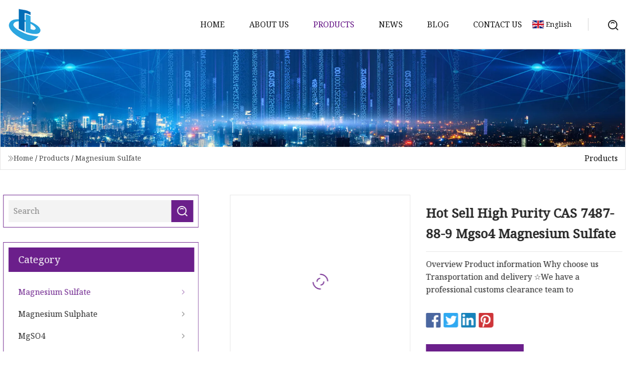

--- FILE ---
content_type: text/html; charset=utf-8
request_url: https://www.shuibiao001.com/products/ahot-sell-high-purity-cas-7487889-mgso4-magnesium-sulfate
body_size: 4970
content:
<!doctype html>
<html lang="en">
<head>
<meta charset="utf-8" />
<title>Hot Sell High Purity CAS 7487-88-9 Mgso4 Magnesium Sulfate | Zhengzhou SwiftHorizon Group Co.,Ltd</title>
<meta name="description" content="Hot Sell High Purity CAS 7487-88-9 Mgso4 Magnesium Sulfate" />
<meta name="keywords" content="Hot Sell High Purity CAS 7487-88-9 Mgso4 Magnesium Sulfate" />
<meta name="viewport" content="width=device-width, initial-scale=1.0" />
<meta name="application-name" content="Zhengzhou SwiftHorizon Group Co.,Ltd" />
<meta name="twitter:card" content="summary" />
<meta name="twitter:title" content="Hot Sell High Purity CAS 7487-88-9 Mgso4 Magnesium Sulfate | Zhengzhou SwiftHorizon Group Co.,Ltd" />
<meta name="twitter:description" content="Hot Sell High Purity CAS 7487-88-9 Mgso4 Magnesium Sulfate" />
<meta name="twitter:image" content="https://www.shuibiao001.com/uploads/s/397e67eeb1564b89b9b4eaa2d9cbe718.webp" />
<meta http-equiv="X-UA-Compatible" content="IE=edge" />
<meta property="og:site_name" content="Zhengzhou SwiftHorizon Group Co.,Ltd" />
<meta property="og:type" content="product" />
<meta property="og:title" content="Hot Sell High Purity CAS 7487-88-9 Mgso4 Magnesium Sulfate | Zhengzhou SwiftHorizon Group Co.,Ltd" />
<meta property="og:description" content="Hot Sell High Purity CAS 7487-88-9 Mgso4 Magnesium Sulfate" />
<meta property="og:url" content="https://www.shuibiao001.com/products/ahot-sell-high-purity-cas-7487889-mgso4-magnesium-sulfate" />
<meta property="og:image" content="https://www.shuibiao001.com/uploads/s/397e67eeb1564b89b9b4eaa2d9cbe718.webp" />
<link href="https://www.shuibiao001.com/products/ahot-sell-high-purity-cas-7487889-mgso4-magnesium-sulfate" rel="canonical" />
<link href="https://www.shuibiao001.com/uploadimg/icons3460210011.png" rel="shortcut icon" type="image/x-icon" />
<link href="https://fonts.googleapis.com" rel="preconnect" />
<link href="https://fonts.gstatic.com" rel="preconnect" crossorigin />
<link href="https://fonts.googleapis.com/css2?family=Noto+Serif&display=swap" rel="stylesheet" />
<link href="/themes/hestia/toast.css" rel="stylesheet" />
<link href="/themes/hestia/purple/style.css" rel="stylesheet" />
<link href="/themes/hestia/purple/page.css" rel="stylesheet" />
<link href="/themes/hestia/aos.css" rel="stylesheet" />
<script type="application/ld+json">[{"@context":"https://schema.org/","@type":"BreadcrumbList","itemListElement":[{"@type":"ListItem","name":"Home","position":1,"item":"https://www.shuibiao001.com/"},{"@type":"ListItem","name":"Products","position":2,"item":"https://www.shuibiao001.com/products"},{"@type":"ListItem","name":"Magnesium Sulfate","position":3,"item":"https://www.shuibiao001.com/magnesium-sulfate"},{"@type":"ListItem","name":"Hot Sell High Purity CAS 7487-88-9 Mgso4 Magnesium Sulfate","position":4,"item":"https://www.shuibiao001.com/products/ahot-sell-high-purity-cas-7487889-mgso4-magnesium-sulfate"}]}]</script>
</head>
<body class="index">
<!-- header -->
<header>
  <div class="container">
    <a href="/" class="head-logo" title="Zhengzhou SwiftHorizon Group Co.,Ltd"><img src="/uploadimg/3460210011.png" width="70" height="70" alt="Zhengzhou SwiftHorizon Group Co.,Ltd"><span>Zhengzhou SwiftHorizon Group Co.,Ltd</span></a>
    <div class="menu-btn"><em></em><em></em><em></em></div>
    <div class="head-content">
      <nav class="nav"> 
        <ul>
          <li><a href="/">Home</a></li>
          <li><a href="/about-us">About us</a></li>
          <li class="active"><a href="/products">Products</a><em class="iconfont icon-xiangxia"></em>
            <ul class="submenu">
              <li><a href="/magnesium-sulfate">Magnesium Sulfate</a></li>
              <li><a href="/magnesium-sulphate">Magnesium Sulphate</a></li>
              <li><a href="/mgso4">MgSO4</a></li>
            </ul>
          </li>
          <li><a href="/news">News</a></li>
          <li><a href="/blog">Blog</a></li>
          <li><a href="/contact-us">Contact us</a></li>
        </ul>
      </nav>
      <div class="head-search"><img src="/themes/hestia/images/search.png" width="21" height="21" alt="search"></div>
      <div class="search-input">
        <input type="text" name="" id="textsearch" placeholder="Keyword">
        <div class="search-btn" onclick="SearchProBtn()"><em class="iconfont icon-search"></em></div>
      </div>
    </div>
    <div class="languagelist">
      <div class="languagelist-title"><img src="/themes/hestia/images/language/en.png" alt="en"><span>English</span></div>
      <div class="languagelist-drop"><span class="languagelist-arrow"></span>
        <ul class="languagelist-wrap">
           <li class="languagelist-active"><a href="https://www.shuibiao001.com/products/ahot-sell-high-purity-cas-7487889-mgso4-magnesium-sulfate"><img src="/themes/hestia/images/language/en.png" width="24" height="16" alt="English" title="en">English</a></li>
                                    <li>
                                    <a href="https://fr.shuibiao001.com/products/ahot-sell-high-purity-cas-7487889-mgso4-magnesium-sulfate">
                                            <img src="/themes/hestia/images/language/fr.png" width="24" height="16" alt="Français" title="fr">
                                            Français
                                        </a>
                                    </li>
                                    <li>
                                    <a href="https://de.shuibiao001.com/products/ahot-sell-high-purity-cas-7487889-mgso4-magnesium-sulfate">
                                            <img src="/themes/hestia/images/language/de.png" width="24" height="16" alt="Deutsch" title="de">
                                            Deutsch
                                        </a>
                                    </li>
                                    <li>
                                    <a href="https://es.shuibiao001.com/products/ahot-sell-high-purity-cas-7487889-mgso4-magnesium-sulfate">
                                            <img src="/themes/hestia/images/language/es.png" width="24" height="16" alt="Español" title="es">
                                            Español
                                        </a>
                                    </li>
                                    <li>
                                        <a href="https://it.shuibiao001.com/products/ahot-sell-high-purity-cas-7487889-mgso4-magnesium-sulfate">
                                            <img src="/themes/hestia/images/language/it.png" width="24" height="16" alt="Italiano" title="it">
                                            Italiano
                                        </a>
                                    </li>
                                    <li>
                                    <a href="https://pt.shuibiao001.com/products/ahot-sell-high-purity-cas-7487889-mgso4-magnesium-sulfate">
                                            <img src="/themes/hestia/images/language/pt.png" width="24" height="16" alt="Português" title="pt">
                                            Português
                                        </a>
                                    </li>
                                    <li>
                                    <a href="https://ja.shuibiao001.com/products/ahot-sell-high-purity-cas-7487889-mgso4-magnesium-sulfate"><img src="/themes/hestia/images/language/ja.png" width="24" height="16" alt="日本語" title="ja"> 日本語</a>
                                    </li>
                                    <li>
                                    <a href="https://ko.shuibiao001.com/products/ahot-sell-high-purity-cas-7487889-mgso4-magnesium-sulfate"><img src="/themes/hestia/images/language/ko.png" width="24" height="16" alt="한국어" title="ko"> 한국어</a>
                                    </li>
                                    <li>
                                    <a href="https://ru.shuibiao001.com/products/ahot-sell-high-purity-cas-7487889-mgso4-magnesium-sulfate"><img src="/themes/hestia/images/language/ru.png" width="24" height="16" alt="Русский" title="ru"> Русский</a>
                                    </li>
        </ul>
      </div>
    </div>
  </div>
</header>
<!-- header -->
<!-- main -->
<main>
  <section class="products-banner">
    <div class="products-banner-content"><img src="/themes/hestia/images/inner-banner.webp" class="products-banner-img" alt="banner">
      <div class="container products-banner-crumbs">
        <div><em class="iconfont icon-jiantou1"></em><a href="/" class="products-banner-crumbs-title">Home</a> / <a href="/products" class="products-banner-crumbs-title">Products</a> / <a href="/magnesium-sulfate" class="products-banner-crumbs-title">Magnesium Sulfate</a></div>
        <div class="products-banner-crumbs-right"><span>Products</span></div>
      </div>
    </div>
  </section>
  <section class="product-details">
    <div class="container product-details-content">
      <div class="product-list-left" data-aos="fade-right" data-aos-duration="900">
        <div class="product-left-top">
          <input type="text" name="" id="textsearch" placeholder="Search">
          <div class="product-left-top-search" onclick="SearchProBtn()"><img src="/themes/hestia/images/page-search.webp" alt="pageSearch"></div>
        </div>
        <div class="product-left-center">
          <div>Category</div>
          <ul>
              <li class="list-active"><a href="/magnesium-sulfate">Magnesium Sulfate<em class="iconfont icon-jinrujiantou"></em></a></li>
              <li><a href="/magnesium-sulphate">Magnesium Sulphate<em class="iconfont icon-jinrujiantou"></em></a></li>
              <li><a href="/mgso4">MgSO4<em class="iconfont icon-jinrujiantou"></em></a></li>
          </ul>
        </div>
        <div class="product-left-bottom">
          <div>Recommended products</div>
          <ul>
            <li><a href="/products/areachiso-9001iso-14001-factory-99-purity-powder-and-granular-magnesium-sulphate-magnesium-sulfate-anhydrous" class="lazy-wrap"><img data-src="/uploads/s/fc243d3f6fa24acfa7fda49efa11a6b9.webp" class="lazy" alt="Reach/ISO 9001/ISO 14001 Factory 99% Purity Powder and Granular Magnesium Sulphate /Magnesium Sulfate Anhydrous">
              <div class="lazy-load">
                <div></div>
                <div></div>
              </div>
            </a></li>
            <li><a href="/products/afast-delivery-chemical-product-cas-7487889-mgso4-magnesium-sulfate" class="lazy-wrap"><img data-src="/uploads/s/4b1633b412ad40768cf24f74f1134395.webp" class="lazy" alt="Fast Delivery Chemical Product CAS 7487-88-9 Mgso4 Magnesium Sulfate">
              <div class="lazy-load">
                <div></div>
                <div></div>
              </div>
            </a></li>
            <li><a href="/products/amagnesium-sulfate-mgso4-magnesium-sulphate-anhydrous-cas-no-7487889" class="lazy-wrap"><img data-src="/uploads/s/772c7dc49f774ab0b363d4cd898e2ec0.webp" class="lazy" alt="Magnesium Sulfate Mgso4 Magnesium Sulphate Anhydrous CAS No 7487-88-9">
              <div class="lazy-load">
                <div></div>
                <div></div>
              </div>
            </a></li>
            <li><a href="/products/smagnesium-oxide-fireproof-mgo-mgso4-magnesia-wall-hpl-sandwich-sip-decoration-dragon-ceiling-panel" class="lazy-wrap"><img data-src="/uploads/s/b68f4b8143fc43d087a2a47ca16d0304.webp" class="lazy" alt="Magnesium Oxide Fireproof / MGO / Mgso4 / Magnesia / Wall / HPL / Sandwich / SIP/ Decoration / Dragon/ Ceiling Panel">
              <div class="lazy-load">
                <div></div>
                <div></div>
              </div>
            </a></li>
            <li><a href="/products/anatural-kieserite-100cas-14567647-mgso4-monokieserita" class="lazy-wrap"><img data-src="/uploads/s/b5ccec815bcb46bebfe1697a3bc5f68a.webp" class="lazy" alt="Natural Kieserite 100%/CAS 14567-64-7/ Mgso4 Mono/Kieserita/">
              <div class="lazy-load">
                <div></div>
                <div></div>
              </div>
            </a></li>
            <li><a href="/products/amagnesium-sulphatemagnesium-sulfate-anhydrous-cas-7487889-mgso4" class="lazy-wrap"><img data-src="/uploads/s/5ccc4c7b88cd4e5e9c5cde70c1e0d4d7.webp" class="lazy" alt="Magnesium Sulphate/Magnesium Sulfate Anhydrous CAS 7487-88-9 Mgso4">
              <div class="lazy-load">
                <div></div>
                <div></div>
              </div>
            </a></li>
          </ul>
        </div>
      </div>
      <div class="product-details-right" data-aos="fade-left" data-aos-duration="900">
        <div class="details-right-top">
          <div class="details-r-top-left lazy-wrap"><img data-src="/uploads/s/397e67eeb1564b89b9b4eaa2d9cbe718.webp" class="lazy" alt="Hot Sell High Purity CAS 7487-88-9 Mgso4 Magnesium Sulfate">
            <div class="lazy-load">
              <div></div>
              <div></div>
            </div>
          </div>
          <div class="details-r-top-right">
            <h1 class="pro-title">Hot Sell High Purity CAS 7487-88-9 Mgso4 Magnesium Sulfate</h1>
            <div class="pro-theme">Overview Product information Why choose us Transportation and delivery ☆We have a professional customs clearance team to</div>
            <div class="sharewrap"></div>
            <div class="pro-btn-list"><a href="#sendinquiry" class="inquiry-btn">Send inquiry</a></div>
          </div>
        </div>
        <div class="details-right-center"><h5>Basic Info</h5>                                        <table border="1" cellpadding="0" cellspacing="0" class="table">                                            <tbody><tr>                            <td>Model NO.</td>                            <td>7487-88-9</td>                        </tr>                                            <tr>                            <td>Colour</td>                            <td>White</td>                        </tr>                                            <tr>                            <td>Transport Package</td>                            <td>Aluminum Foil Bag or Chemical Bucket</td>                        </tr>                                            <tr>                            <td>Specification</td>                            <td>25kg/ box</td>                        </tr>                                            <tr>                            <td>Trademark</td>                            <td>Senria</td>                        </tr>                                            <tr>                            <td>Origin</td>                            <td>China</td>                        </tr>                                            <tr>                            <td>Production Capacity</td>                            <td>1000 Tons/Year</td>                        </tr>                                    </tbody></table>                                                <h5>Product Description</h5>                                                                            Product information  <table border="1" cellpadding="1" cellspacing="1"><tbody><tr><td>CAS No.:7487-88-9</td><td>Other Names:Magnesium sulfate</td></tr><tr><td>MF:MgSO4</td><td>EINECS No.:231-298-2</td></tr><tr><td>Place of Origin:China  </td><td>Type:Pharmaceutical Intermediates</td></tr><tr><td>Melting point:1124 °C</td><td> Density:1.07 g/mL at 20 °C</td></tr><tr><td>Purity:&gt;99%  </td><td> Brand Name:Senria</td></tr><tr><td>Application:synthesis intermediate  </td><td> Appearance: liquid</td></tr><tr><td>MOQ:1kg</td><td> </td></tr></tbody></table> Why choose us<p><img src="/uploads/p/f16926bcdc7c41a5ae5ad8af1afef0fb.webp" alt="Hot Sell High Purity CAS 7487-88-9 Mgso4 Magnesium Sulfate"></p><p><img src="/uploads/p/fd23371798614405a690c0005dd60987.webp" alt="Hot Sell High Purity CAS 7487-88-9 Mgso4 Magnesium Sulfate"></p><p><img src="/uploads/p/a264078626fd4c3485afc0e95e95f81c.webp" alt="Hot Sell High Purity CAS 7487-88-9 Mgso4 Magnesium Sulfate"></p><p><img src="/uploads/p/7bb0aefa657e4328b7134cda52e096bb.webp" alt="Hot Sell High Purity CAS 7487-88-9 Mgso4 Magnesium Sulfate"></p>Transportation and delivery<br>☆We have a professional customs clearance team to help us deal with import and export issues, you don't need to do customs clearance work at all.We provide DDP service. Door to door service. ☆On-site service DDP service. In order to ensure 100% receipt of your package, if there is any customs issue, we promise to reissue it again free of charge. Let you experience our strong transportation and customs clearance capabilities.<br>☆In addition, we have cooperation with international express FEDEX, UPS, TNT EMS, etc.<br><p><img src="/uploads/p/66b8a8df408c4de69913b50c3daf463e.webp" alt="Hot Sell High Purity CAS 7487-88-9 Mgso4 Magnesium Sulfate"></p><br> Payment FAQQ1:Can i get some samples?<br>  A:Yes, we can supply the free sample, but the shipping cost be paid by our customers.<br><br>Q2:Which kind of payment terms do you accept?<br>  A: Payment by T/T, Western Union or Bitcoin. <br><br>Q3: Do I need to pay extra for shipping cost?<br>   A: Our price includes the shipping cost already.<br><br><strong><b>Q4: Can you give me a discount?</b></strong><br>    A: Of course, it depends on your quantity.<br><br><strong>Q5: What's your MOQ?</strong><br>   A: Our MOQ stars from 1kg.<p>&nbsp;</p><b>★</b>We hope that one day in the future, in any country in the world, you will be able to buy our highest quality products at the best price and have them delivered to you the next day!!!!</div>
        <div class="details-right-bottom">
          <div class="details-right-bottom-page">
            <a href="/products/ahigh-quality-magnesium-sulfate-anhydrous">Previous: High Quality Magnesium Sulfate Anhydrous</a>
            <a href="/products/aeco-fireproof-glass-magnesium-oxide-mgso4-sulfate-mgo-sheet-panel-board-dealer-price">Next: Eco Fireproof Glass Magnesium Oxide Mgso4 Sulfate MGO Sheet Panel Board Dealer Price</a>
          </div>
          <div class="product-describe" id="sendinquiry">Send inquiry</div>
          <div class="details-right-bottom-inqurey">
          <input type="hidden" name="domain" id="in-domain" value="shuibiao001.com">
            <div class="details-b-inquiry-input">
              <input type="text" name="" id="in-name" placeholder="Your Name:">
              <input type="text" name="" id="in-email" placeholder="Your Email:">
            </div>
            <div class="details-b-inquiry-text">
              <textarea name="" id="in-content" placeholder="Content*:"></textarea>
            </div>
          </div>
          <div class="product-describe-sub" onclick="SendInquiry()">Send</div>
        </div>
      </div>
    </div>
  </section>
</main>

<!-- main -->
<!-- footer -->
<footer class="footer">
  <div class="container footer-top">
    <div class="footer-content footer-left" data-aos="fade-up" data-aos-duration="900">
      <p class="footer-item-title">Quick navigation</p>
      <span class="wrie"></span>
      <ul>
        <li><a href="/"><em class="iconfont icon-jinrujiantou"></em>Home</a></li>
        <li><a href="/about-us"><em class="iconfont icon-jinrujiantou"></em>About us</a></li>
        <li><a href="/products"><em class="iconfont icon-jinrujiantou"></em>Products</a></li>
        <li><a href="/news"><em class="iconfont icon-jinrujiantou"></em>News</a></li>
        <li><a href="/blog"><em class="iconfont icon-jinrujiantou"></em>Blog</a></li>
        <li><a href="/contact-us"><em class="iconfont icon-jinrujiantou"></em>Contact us</a></li>
        <li><a href="/sitemap.xml"><em class="iconfont icon-jinrujiantou"></em>Sitemap</a></li>
      </ul>
    </div>
    <div class="footer-content footer-center" data-aos="fade-up" data-aos-duration="1000">
      <p class="footer-item-title">Product</p>
      <span class="wrie"></span>
      <div class="footer-center-content">
        <ul class="footer-center-content-left">
          <li><a href="/magnesium-sulfate"><em class="iconfont icon-jinrujiantou"></em>Magnesium Sulfate</a></li>
          <li><a href="/magnesium-sulphate"><em class="iconfont icon-jinrujiantou"></em>Magnesium Sulphate</a></li>
          <li><a href="/mgso4"><em class="iconfont icon-jinrujiantou"></em>MgSO4</a></li>
        </ul>
      </div>
    </div>
    <div class="footer-content footer-right" data-aos="fade-up" data-aos-duration="1100">
      <p class="footer-item-title">Partner company</p>
      <span class="wrie"></span>
      <ul>
<li><a href="https://www.reflextape.com/dot-c2/dot-c2-white-reflective-tape/" target="_blank">DOT C2 White Reflective Tape factory</a></li><li><a href="https://www.hnaybossun.com/" target="_blank">www.hnaybossun.com</a></li><li><a href="https://www.tonghongoil.com/linseed-oil/raw-linseed-oil.html" target="_blank">Customized safe linseed oil</a></li><li><a href="https://www.bozheng-valve.com/float-valve/vertical-float-valve-for-water-tank.html" target="_blank">vertical float valve for water tank</a></li><li><a href="https://www.tytiongroutpump.com/grout-pump/cement-grout-pump/cement-grouting-pump.html" target="_blank">Cement Grouting Pump for sale</a></li><li><a href="https://www.awningbase.com/oem-products/balcony-pergola.html" target="_blank">Balcony Pergola</a></li><li><a href="https://www.hxrjhouse.com/" target="_blank">folding container house</a></li><li><a href="https://www.oriental-paper.com/" target="_blank">Speciality Paper</a></li>      </ul>
    </div>
  </div>
  <div class="container footer-bottom">
    <ul>
      <li><a href="/products" rel="nofollow" title="facebook"><em class="iconfont icon-facebook"></em></a></li>
      <li><a href="/products" rel="nofollow" title="twitter"><em class="iconfont icon-twitter-fill"></em></a></li>
      <li><a href="/products" rel="nofollow" title="pinterest"><em class="iconfont icon-pinterestpinterest30"></em></a></li>
      <li><a href="/products" rel="nofollow" title="linkedin"><em class="iconfont icon-linkedin"></em></a></li>
      <li><a href="/products" rel="nofollow" title="TikTok"><em class="iconfont icon-icon_TikTok"></em></a></li>
      <li><a href="/products" rel="nofollow" title="youtube"><em class="iconfont icon-youtube"></em></a></li>
    </ul>
    <p>Copyright &copy; shuibiao001.com, all rights reserved.&nbsp;&nbsp;<a href="/privacy-policy">Privacy Policy</a></p>
    <p>E-mail: <a href="mail:mark@shuibiao001.com" target="_blank"><span class="__cf_email__" data-cfemail="fe939f8c95be8d968b979c979f91cececfd09d9193">[email&#160;protected]</span></a></p>
  </div>
  <div class="gotop"><span>TOP</span></div>
</footer>
<!-- footer -->
 
<!-- script --> 
<script data-cfasync="false" src="/cdn-cgi/scripts/5c5dd728/cloudflare-static/email-decode.min.js"></script><script src="/themes/hestia/js/axios.min.js"></script>
<script src="/themes/hestia/js/jq.3.6.1.js"></script>
<script src="/themes/hestia/js/aos.js"></script>
<script src="/themes/hestia/js/share.js"></script>
<script src="/themes/hestia/js/lazyload.js"></script>
<script src="/themes/hestia/js/totast.js"></script>
<script src="/themes/hestia/js/sub.js"></script>
<script src="/themes/hestia/js/head.js"></script>
<script type="text/javascript" src="//info.53hu.net/traffic.js?id=08a984h6ak"></script>
<script defer src="https://static.cloudflareinsights.com/beacon.min.js/vcd15cbe7772f49c399c6a5babf22c1241717689176015" integrity="sha512-ZpsOmlRQV6y907TI0dKBHq9Md29nnaEIPlkf84rnaERnq6zvWvPUqr2ft8M1aS28oN72PdrCzSjY4U6VaAw1EQ==" data-cf-beacon='{"version":"2024.11.0","token":"10fd703fd41048f9876124ff3548d374","r":1,"server_timing":{"name":{"cfCacheStatus":true,"cfEdge":true,"cfExtPri":true,"cfL4":true,"cfOrigin":true,"cfSpeedBrain":true},"location_startswith":null}}' crossorigin="anonymous"></script>
</body>
</html>


--- FILE ---
content_type: application/javascript
request_url: https://www.shuibiao001.com/jk23cp0w7g0qw968a52o?c=x7q88m5u
body_size: -191
content:
var id = "8fa89aa87ef27963f0782f8fa85adbe1";
        
